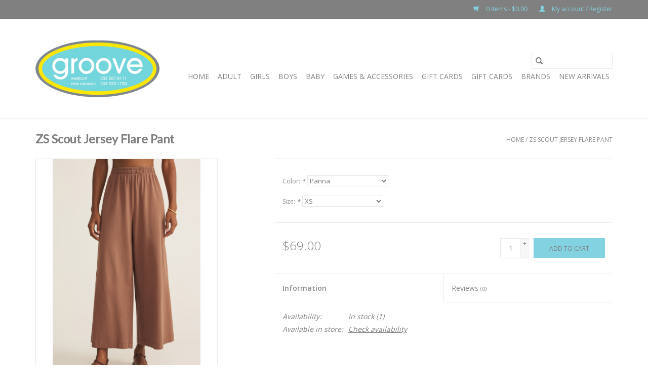

--- FILE ---
content_type: text/html;charset=utf-8
request_url: https://www.shopgroove.net/zs-scout-jersey-flare-pant.html
body_size: 7149
content:
<!DOCTYPE html>
<html lang="us">
  <head>
    <meta charset="utf-8"/>
<!-- [START] 'blocks/head.rain' -->
<!--

  (c) 2008-2026 Lightspeed Netherlands B.V.
  http://www.lightspeedhq.com
  Generated: 18-01-2026 @ 11:03:48

-->
<link rel="canonical" href="https://www.shopgroove.net/zs-scout-jersey-flare-pant.html"/>
<link rel="alternate" href="https://www.shopgroove.net/index.rss" type="application/rss+xml" title="New products"/>
<meta name="robots" content="noodp,noydir"/>
<meta property="og:url" content="https://www.shopgroove.net/zs-scout-jersey-flare-pant.html?source=facebook"/>
<meta property="og:site_name" content="Groove"/>
<meta property="og:title" content="Z supply ZS Scout Jersey Flare Pant"/>
<meta property="og:image" content="https://cdn.shoplightspeed.com/shops/641907/files/69938051/z-supply-zs-scout-jersey-flare-pant.jpg"/>
<!--[if lt IE 9]>
<script src="https://cdn.shoplightspeed.com/assets/html5shiv.js?2025-02-20"></script>
<![endif]-->
<!-- [END] 'blocks/head.rain' -->
    <title>Z supply ZS Scout Jersey Flare Pant - Groove</title>
    <meta name="description" content="" />
    <meta name="keywords" content="Z, supply, ZS, Scout, Jersey, Flare, Pant" />
    <meta http-equiv="X-UA-Compatible" content="IE=edge,chrome=1">
    <meta name="viewport" content="width=device-width, initial-scale=1.0">
    <meta name="apple-mobile-web-app-capable" content="yes">
    <meta name="apple-mobile-web-app-status-bar-style" content="black">

    <link rel="shortcut icon" href="https://cdn.shoplightspeed.com/shops/641907/themes/3581/v/142769/assets/favicon.ico?20201210025001" type="image/x-icon" />
    <link href='//fonts.googleapis.com/css?family=Open%20Sans:400,300,600' rel='stylesheet' type='text/css'>
    <link href='//fonts.googleapis.com/css?family=Lato:400,300,600' rel='stylesheet' type='text/css'>
    <link rel="shortcut icon" href="https://cdn.shoplightspeed.com/shops/641907/themes/3581/v/142769/assets/favicon.ico?20201210025001" type="image/x-icon" />
    <link rel="stylesheet" href="https://cdn.shoplightspeed.com/shops/641907/themes/3581/assets/bootstrap-min.css?2023060717495220200921071828" />
    <link rel="stylesheet" href="https://cdn.shoplightspeed.com/shops/641907/themes/3581/assets/style.css?2023060717495220200921071828" />
    <link rel="stylesheet" href="https://cdn.shoplightspeed.com/shops/641907/themes/3581/assets/settings.css?2023060717495220200921071828" />
    <link rel="stylesheet" href="https://cdn.shoplightspeed.com/assets/gui-2-0.css?2025-02-20" />
    <link rel="stylesheet" href="https://cdn.shoplightspeed.com/assets/gui-responsive-2-0.css?2025-02-20" />
    <link rel="stylesheet" href="https://cdn.shoplightspeed.com/shops/641907/themes/3581/assets/custom.css?2023060717495220200921071828" />
    
    <script src="https://cdn.shoplightspeed.com/assets/jquery-1-9-1.js?2025-02-20"></script>
    <script src="https://cdn.shoplightspeed.com/assets/jquery-ui-1-10-1.js?2025-02-20"></script>

    <script type="text/javascript" src="https://cdn.shoplightspeed.com/shops/641907/themes/3581/assets/global.js?2023060717495220200921071828"></script>
		<script type="text/javascript" src="https://cdn.shoplightspeed.com/shops/641907/themes/3581/assets/bootstrap-min.js?2023060717495220200921071828"></script>
    <script type="text/javascript" src="https://cdn.shoplightspeed.com/shops/641907/themes/3581/assets/jcarousel.js?2023060717495220200921071828"></script>
    <script type="text/javascript" src="https://cdn.shoplightspeed.com/assets/gui.js?2025-02-20"></script>
    <script type="text/javascript" src="https://cdn.shoplightspeed.com/assets/gui-responsive-2-0.js?2025-02-20"></script>

    <script type="text/javascript" src="https://cdn.shoplightspeed.com/shops/641907/themes/3581/assets/share42.js?2023060717495220200921071828"></script>

    <!--[if lt IE 9]>
    <link rel="stylesheet" href="https://cdn.shoplightspeed.com/shops/641907/themes/3581/assets/style-ie.css?2023060717495220200921071828" />
    <![endif]-->
    <link rel="stylesheet" media="print" href="https://cdn.shoplightspeed.com/shops/641907/themes/3581/assets/print-min.css?2023060717495220200921071828" />
  </head>
  <body>
    <header>
  <div class="topnav">
    <div class="container">
      
      <div class="right">
        <span role="region" aria-label="Cart">
          <a href="https://www.shopgroove.net/cart/" title="Cart" class="cart">
            <span class="glyphicon glyphicon-shopping-cart"></span>
            0 Items - $0.00
          </a>
        </span>
        <span>
          <a href="https://www.shopgroove.net/account/" title="My account" class="my-account">
            <span class="glyphicon glyphicon-user"></span>
                        	My account / Register
                      </a>
        </span>
      </div>
    </div>
  </div>

  <div class="navigation container">
    <div class="align">
      <div class="burger">
        <button type="button" aria-label="Open menu">
          <img src="https://cdn.shoplightspeed.com/shops/641907/themes/3581/assets/hamburger.png?20230607174944" width="32" height="32" alt="Menu">
        </button>
      </div>

              <div class="vertical logo">
          <a href="https://www.shopgroove.net/" title="Groove Westport New Canaan">
            <img src="https://cdn.shoplightspeed.com/shops/641907/themes/3581/v/265734/assets/logo.png?20230607174941" alt="Groove Westport New Canaan" />
          </a>
        </div>
      
      <nav class="nonbounce desktop vertical">
        <form action="https://www.shopgroove.net/search/" method="get" id="formSearch" role="search">
          <input type="text" name="q" autocomplete="off" value="" aria-label="Search" />
          <button type="submit" class="search-btn" title="Search">
            <span class="glyphicon glyphicon-search"></span>
          </button>
        </form>
        <ul region="navigation" aria-label=Navigation menu>
          <li class="item home ">
            <a class="itemLink" href="https://www.shopgroove.net/">Home</a>
          </li>
          
                    	<li class="item sub">
              <a class="itemLink" href="https://www.shopgroove.net/adult/" title="adult">
                adult
              </a>
                            	<span class="glyphicon glyphicon-play"></span>
                <ul class="subnav">
                                      <li class="subitem">
                      <a class="subitemLink" href="https://www.shopgroove.net/adult/bottoms/" title="bottoms">bottoms</a>
                                          </li>
                	                    <li class="subitem">
                      <a class="subitemLink" href="https://www.shopgroove.net/adult/dresses/" title="dresses">dresses</a>
                                          </li>
                	                    <li class="subitem">
                      <a class="subitemLink" href="https://www.shopgroove.net/adult/jackets/" title="jackets">jackets</a>
                                          </li>
                	                    <li class="subitem">
                      <a class="subitemLink" href="https://www.shopgroove.net/adult/pajamas/" title="pajamas">pajamas</a>
                                          </li>
                	                    <li class="subitem">
                      <a class="subitemLink" href="https://www.shopgroove.net/adult/tops/" title="tops">tops</a>
                                          </li>
                	                    <li class="subitem">
                      <a class="subitemLink" href="https://www.shopgroove.net/adult/swim/" title="swim">swim</a>
                                          </li>
                	              	</ul>
                          </li>
                    	<li class="item sub">
              <a class="itemLink" href="https://www.shopgroove.net/girls/" title="girls">
                girls
              </a>
                            	<span class="glyphicon glyphicon-play"></span>
                <ul class="subnav">
                                      <li class="subitem">
                      <a class="subitemLink" href="https://www.shopgroove.net/girls/bottoms/" title="bottoms">bottoms</a>
                                          </li>
                	                    <li class="subitem">
                      <a class="subitemLink" href="https://www.shopgroove.net/girls/dresses/" title="dresses">dresses</a>
                                          </li>
                	                    <li class="subitem">
                      <a class="subitemLink" href="https://www.shopgroove.net/girls/jackets/" title="jackets">jackets</a>
                                          </li>
                	                    <li class="subitem">
                      <a class="subitemLink" href="https://www.shopgroove.net/girls/pajamas/" title="pajamas">pajamas</a>
                                          </li>
                	                    <li class="subitem">
                      <a class="subitemLink" href="https://www.shopgroove.net/girls/shoes/" title="shoes">shoes</a>
                                          </li>
                	                    <li class="subitem">
                      <a class="subitemLink" href="https://www.shopgroove.net/girls/swim/" title="swim">swim</a>
                                          </li>
                	                    <li class="subitem">
                      <a class="subitemLink" href="https://www.shopgroove.net/girls/tops/" title="tops">tops</a>
                                          </li>
                	              	</ul>
                          </li>
                    	<li class="item sub">
              <a class="itemLink" href="https://www.shopgroove.net/boys/" title="boys">
                boys
              </a>
                            	<span class="glyphicon glyphicon-play"></span>
                <ul class="subnav">
                                      <li class="subitem">
                      <a class="subitemLink" href="https://www.shopgroove.net/boys/bottoms/" title="bottoms">bottoms</a>
                                          </li>
                	                    <li class="subitem">
                      <a class="subitemLink" href="https://www.shopgroove.net/boys/shoes/" title="shoes">shoes</a>
                                          </li>
                	                    <li class="subitem">
                      <a class="subitemLink" href="https://www.shopgroove.net/boys/swim/" title="swim">swim</a>
                                          </li>
                	                    <li class="subitem">
                      <a class="subitemLink" href="https://www.shopgroove.net/boys/tops/" title="tops">tops</a>
                                          </li>
                	                    <li class="subitem">
                      <a class="subitemLink" href="https://www.shopgroove.net/boys/pajamas/" title="pajamas">pajamas</a>
                                          </li>
                	              	</ul>
                          </li>
                    	<li class="item sub">
              <a class="itemLink" href="https://www.shopgroove.net/baby/" title="baby">
                baby
              </a>
                            	<span class="glyphicon glyphicon-play"></span>
                <ul class="subnav">
                                      <li class="subitem">
                      <a class="subitemLink" href="https://www.shopgroove.net/baby/blankets/" title="blankets">blankets</a>
                                          </li>
                	                    <li class="subitem">
                      <a class="subitemLink" href="https://www.shopgroove.net/baby/bottoms/" title="bottoms">bottoms</a>
                                          </li>
                	                    <li class="subitem">
                      <a class="subitemLink" href="https://www.shopgroove.net/baby/onesies/" title="onesies">onesies</a>
                                          </li>
                	                    <li class="subitem">
                      <a class="subitemLink" href="https://www.shopgroove.net/baby/sets/" title="sets">sets</a>
                                          </li>
                	                    <li class="subitem">
                      <a class="subitemLink" href="https://www.shopgroove.net/baby/tops/" title="tops">tops</a>
                                          </li>
                	                    <li class="subitem">
                      <a class="subitemLink" href="https://www.shopgroove.net/baby/toys/" title="toys">toys</a>
                                          </li>
                	              	</ul>
                          </li>
                    	<li class="item sub">
              <a class="itemLink" href="https://www.shopgroove.net/games-accessories/" title="games &amp; accessories">
                games &amp; accessories
              </a>
                            	<span class="glyphicon glyphicon-play"></span>
                <ul class="subnav">
                                      <li class="subitem">
                      <a class="subitemLink" href="https://www.shopgroove.net/games-accessories/bags/" title="bags">bags</a>
                                          </li>
                	                    <li class="subitem">
                      <a class="subitemLink" href="https://www.shopgroove.net/games-accessories/bath/" title="bath">bath</a>
                                          </li>
                	                    <li class="subitem">
                      <a class="subitemLink" href="https://www.shopgroove.net/games-accessories/hair/" title="hair">hair</a>
                                          </li>
                	                    <li class="subitem">
                      <a class="subitemLink" href="https://www.shopgroove.net/games-accessories/hats/" title="hats">hats</a>
                                          </li>
                	                    <li class="subitem">
                      <a class="subitemLink" href="https://www.shopgroove.net/games-accessories/pool/" title="pool">pool</a>
                                          </li>
                	                    <li class="subitem">
                      <a class="subitemLink" href="https://www.shopgroove.net/games-accessories/puzzles/" title="puzzles">puzzles</a>
                                          </li>
                	                    <li class="subitem">
                      <a class="subitemLink" href="https://www.shopgroove.net/games-accessories/jewelry/" title="jewelry">jewelry</a>
                                          </li>
                	                    <li class="subitem">
                      <a class="subitemLink" href="https://www.shopgroove.net/games-accessories/stuffed-animals/" title="stuffed animals">stuffed animals</a>
                                          </li>
                	              	</ul>
                          </li>
                    	<li class="item">
              <a class="itemLink" href="https://www.shopgroove.net/gift-cards/" title="gift cards">
                gift cards
              </a>
                          </li>
          
                    <li class="item">
            <a class="itemLink" href="https://www.shopgroove.net/giftcard/" title="Gift cards">Gift cards</a>
          </li>
          
          
                    	          		<li class="footerbrands item">
                <a class="itemLink" href="https://www.shopgroove.net/brands/" title="Brands">
                  Brands
                </a>
          		</li>
          	          
                    	<li class="item">
              <a class="itemLink" href="https://www.shopgroove.net/collection/" title="New Arrivals" >
                New Arrivals
              </a>
          	</li>
                  </ul>

        <span class="glyphicon glyphicon-remove"></span>
      </nav>
    </div>
  </div>
</header>

    <div class="wrapper">
      <div class="container content" role="main">
                <div>
  <div class="page-title row">
    <div class="col-sm-6 col-md-6">
      <h1 class="product-page">
                  ZS Scout Jersey Flare Pant
              </h1>

          </div>

  	<div class="col-sm-6 col-md-6 breadcrumbs text-right" role="nav" aria-label="Breadcrumbs">
  <a href="https://www.shopgroove.net/" title="Home">Home</a>

      / <a href="https://www.shopgroove.net/zs-scout-jersey-flare-pant.html" aria-current="true">ZS Scout Jersey Flare Pant</a>
  </div>
	</div>

  <div class="product-wrap row">
    <div class="product-img col-sm-4 col-md-4" role="article" aria-label="Product images">
      <div class="zoombox">
        <div class="images">
                      <a class="zoom first" data-image-id="69938051">
                                              	<img src="https://cdn.shoplightspeed.com/shops/641907/files/69938051/1600x2048x2/z-supply-zs-scout-jersey-flare-pant.jpg" alt="Z supply ZS Scout Jersey Flare Pant">
                                          </a>
                      <a class="zoom" data-image-id="69938052">
                                              	<img src="https://cdn.shoplightspeed.com/shops/641907/files/69938052/1600x2048x2/z-supply-zs-scout-jersey-flare-pant.jpg" alt="Z supply ZS Scout Jersey Flare Pant">
                                          </a>
                  </div>

        <div class="thumbs row">
                      <div class="col-xs-3 col-sm-4 col-md-4">
              <a data-image-id="69938051">
                                                    	<img src="https://cdn.shoplightspeed.com/shops/641907/files/69938051/156x230x2/z-supply-zs-scout-jersey-flare-pant.jpg" alt="Z supply ZS Scout Jersey Flare Pant" title="Z supply ZS Scout Jersey Flare Pant"/>
                                                </a>
            </div>
                      <div class="col-xs-3 col-sm-4 col-md-4">
              <a data-image-id="69938052">
                                                    	<img src="https://cdn.shoplightspeed.com/shops/641907/files/69938052/156x230x2/z-supply-zs-scout-jersey-flare-pant.jpg" alt="Z supply ZS Scout Jersey Flare Pant" title="Z supply ZS Scout Jersey Flare Pant"/>
                                                </a>
            </div>
                  </div>
      </div>
    </div>

    <div class="product-info col-sm-8 col-md-7 col-md-offset-1">
      <form action="https://www.shopgroove.net/cart/add/112292230/" id="product_configure_form" method="post">
                  <div class="product-option row" role="group" aria-label="Customize product">
            <div class="col-md-12">
              <input type="hidden" name="bundle_id" id="product_configure_bundle_id" value="">
<div class="product-configure">
  <div class="product-configure-options" aria-label="Select an option of the product. This will reload the page to show the new option." role="region">
    <div class="product-configure-options-option">
      <label for="product_configure_option_color">Color: <em aria-hidden="true">*</em></label>
      <select name="matrix[color]" id="product_configure_option_color" onchange="document.getElementById('product_configure_form').action = 'https://www.shopgroove.net/product/matrix/66822806/'; document.getElementById('product_configure_form').submit();" aria-required="true">
        <option value="Panna" selected="selected">Panna</option>
        <option value="Teak">Teak</option>
      </select>
      <div class="product-configure-clear"></div>
    </div>
    <div class="product-configure-options-option">
      <label for="product_configure_option_size">Size: <em aria-hidden="true">*</em></label>
      <select name="matrix[size]" id="product_configure_option_size" onchange="document.getElementById('product_configure_form').action = 'https://www.shopgroove.net/product/matrix/66822806/'; document.getElementById('product_configure_form').submit();" aria-required="true">
        <option value="XS" selected="selected">XS</option>
        <option value="S">S</option>
        <option value="M">M</option>
        <option value="L">L</option>
      </select>
      <div class="product-configure-clear"></div>
    </div>
  </div>
<input type="hidden" name="matrix_non_exists" value="">
</div>

            </div>
          </div>
        
        <div class="product-price row">
          <div class="price-wrap col-xs-5 col-md-5">
                        <span class="price" style="line-height: 30px;">$69.00
                                        </span>
          </div>

          <div class="cart col-xs-7 col-md-7">
            <div class="cart">
                            	<input type="text" name="quantity" value="1" aria-label="Quantity" />
                <div class="change">
                  <button type="button" onclick="updateQuantity('up');" class="up" aria-label="Increase quantity by 1">+</button>
                  <button type="button" onclick="updateQuantity('down');" class="down" aria-label="Decrease quantity by 1">-</button>
                </div>
              	<button type="button" onclick="$('#product_configure_form').submit();" class="btn glyphicon glyphicon-shopping-cart" title="Add to cart"  aria-label="Add to cart">
                	<span aria-hidden="true">Add to cart</span>
              	</button>
                          </div>
          </div>
        </div>
      </form>

      <div class="product-tabs row">
        <div class="tabs">
          <ul>
            <li class="active col-2 information"><a rel="info" href="#">Information</a></li>
                        <li class="col-2 reviews"><a rel="reviews" href="#">Reviews <small>(0)</small></a></li>          </ul>
        </div>

        <div class="tabsPages">
          <div class="page info active">
            <table class="details">
            	
                              <tr class="availability">
                  <td>Availability:</td>
                                    <td><span class="in-stock">In stock</span>
                                        (1)
                                      </td>
                                  </tr>
              
              
                               <tr class="omni-location-inventory">
                     <td>Available in store:</td>
                     <td class="product-inventory-location-label" id="productLocationInventory">Check availability</td>
                 </tr>
                 

  <link rel="stylesheet" type="text/css" href="https://cdn.shoplightspeed.com/assets/gui-core.css?2025-02-20" />

  <div id="gui-modal-product-inventory-location-wrapper">
   <div class="gui-modal-product-inventory-location-background"></div>
   <div class="gui-modal-product-inventory-location" >
     <div class="gui-modal-product-inventory-location-header">
       <p class="gui-modal-product-inventory-location-label">Available in store</p>
       <span id="gui-modal-product-inventory-location-close">Close</span>
     </div>
     <!-- Modal content -->
     <div class="gui-modal-product-inventory-location-container">
       <div id="gui-modal-product-inventory-location-content" class="gui-modal-product-inventory-location-content"></div>
       <div id="gui-modal-product-inventory-location-footer" class="gui-modal-product-inventory-location-footer"></div>
     </div>
   </div>
  </div>

  <script>
    (function() {
      function getInventoryState(quantity) {
        let inventoryPerLocationSetting = 'show_levels';
        switch(inventoryPerLocationSetting) {
          case 'show_levels':
            return quantity > 0 ? 'In stock ('+ quantity +')' : 'Out of stock';
          default:
            return quantity > 0 ? 'In stock' : 'Out of stock';
        }
      }

      function createLocationRow(data, isFirstItem) {
        var locationData = data.location;

        if(!location){
          return null;
        }

        var firstItem      = isFirstItem ? '<hr class="gui-modal-product-inventory-location-content-row-divider"/>' : '';
        var inventoryState = getInventoryState(data.inventory);
        var titleString    = 'state at location';

        titleString = titleString.replace('state', inventoryState);
        titleString = titleString.replace('location', locationData.title);

        return [
          '<div class="gui-modal-product-inventory-location-content-row">', firstItem,
          '<p class="bold">', titleString, '</p>',
          '<p class="gui-product-inventory-address">', locationData.address.formatted, '</p>',
          '<hr class="gui-modal-product-inventory-location-content-row-divider"/>',
          '</div>'].join('');
      }

      function handleError(){
        $('#gui-modal-product-inventory-location-wrapper').show();
        $('#gui-modal-product-inventory-location-content').html('<div class="gui-modal-product-inventory-location-footer">Stock information is currently unavailable for this product. Please try again later.</div>');
      }

      // Get product inventory location information
      function inventoryOnClick() {
        $.getJSON('https://www.shopgroove.net/product-inventory/?id=112292230', function (response) {

          if(!response || !response.productInventory || (response.productInventory.locations && !response.productInventory.locations.length)){
            handleError();
            return;
          }

          var locations = response.productInventory.locations || [];

          var rows = locations.map(function(item, index) {
            return createLocationRow(item, index === 0)
          });

          $('#gui-modal-product-inventory-location-content').html(rows);

          var dateObj = new Date();
          var hours = dateObj.getHours() < 10 ? '0' + dateObj.getHours() : dateObj.getHours();
          var minutes = dateObj.getMinutes() < 10 ? '0' + dateObj.getMinutes() : dateObj.getMinutes();

          var footerContent = [
              '<div>',
              '<span class="bold">', 'Last updated:', '</span> ',
              'Today at ', hours, ':', minutes,
              '</div>',
              '<div>Online and in-store prices may differ</div>'].join('');

          $('#gui-modal-product-inventory-location-footer').html(footerContent);

          $('#gui-modal-product-inventory-location-wrapper').show();
        }).fail(handleError);
      }

      $('#productLocationInventory').on('click', inventoryOnClick);

      // When the user clicks on 'Close' in the modal, close it
      $('#gui-modal-product-inventory-location-close').on('click', function(){
        $('#gui-modal-product-inventory-location-wrapper').hide();
      });

      // When the user clicks anywhere outside of the modal, close it
      $('.gui-modal-product-inventory-location-background').on('click', function(){
        $('#gui-modal-product-inventory-location-wrapper').hide();
      });
    })();
  </script>
             
            </table>

                        <div class="clearfix"></div>

            

                      </div>
          
          <div class="page reviews">
            
            <div class="bottom">
              <div class="right">
                <a href="https://www.shopgroove.net/account/review/66822806/">Add your review</a>
              </div>
              <span>0</span> stars based on <span>0</span> reviews
            </div>
          </div>
        </div>
      </div>
    </div>
  </div>

  <div class="product-actions row" role="complementary">
    <div class="social-media col-xs-12 col-md-4" role="group" aria-label="Share on social media">
      <div class="share42init" data-url="https://www.shopgroove.net/zs-scout-jersey-flare-pant.html" data-image="https://cdn.shoplightspeed.com/shops/641907/files/69938051/300x250x2/z-supply-zs-scout-jersey-flare-pant.jpg"></div>
    </div>

    <div class="col-md-7 col-xs-12 col-md-offset-1">
      <div class="tags-actions row">
        <div class="tags col-xs-12 col-md-4" role="group" aria-label="Tags">
                              	          	<a href="https://www.shopgroove.net/brands/z-supply/" title="Z supply"><h2>Z supply</h2></a>
                  </div>

        <div class="actions col-xs-12 col-md-8 text-right" role="group" aria-label="Actions">
          <a href="https://www.shopgroove.net/account/wishlistAdd/66822806/?variant_id=112292230" title="Add to wishlist">
            Add to wishlist
          </a> /
          <a href="https://www.shopgroove.net/compare/add/112292230/" title="Add to compare">
            Add to compare
          </a> /
                    <a href="#" onclick="window.print(); return false;" title="Print">
            Print
          </a>
        </div>
      </div>
    </div>
  </div>

	
  </div>


<script src="https://cdn.shoplightspeed.com/shops/641907/themes/3581/assets/jquery-zoom-min.js?2023060717495220200921071828" type="text/javascript"></script>
<script type="text/javascript">
function updateQuantity(way){
    var quantity = parseInt($('.cart input').val());

    if (way == 'up'){
        if (quantity < 1){
            quantity++;
        } else {
            quantity = 1;
        }
    } else {
        if (quantity > 1){
            quantity--;
        } else {
            quantity = 1;
        }
    }

    $('.cart input').val(quantity);
}
</script>

<div itemscope itemtype="https://schema.org/Product">
  <meta itemprop="name" content="Z supply ZS Scout Jersey Flare Pant">
  <meta itemprop="image" content="https://cdn.shoplightspeed.com/shops/641907/files/69938051/300x250x2/z-supply-zs-scout-jersey-flare-pant.jpg" />  <meta itemprop="brand" content="Z supply" />    <meta itemprop="itemCondition" itemtype="https://schema.org/OfferItemCondition" content="https://schema.org/NewCondition"/>
      

<div itemprop="offers" itemscope itemtype="https://schema.org/Offer">
      <meta itemprop="price" content="69.00" />
    <meta itemprop="priceCurrency" content="USD" />
    <meta itemprop="validFrom" content="2026-01-18" />
  <meta itemprop="priceValidUntil" content="2026-04-18" />
  <meta itemprop="url" content="https://www.shopgroove.net/zs-scout-jersey-flare-pant.html" />
   <meta itemprop="availability" content="https://schema.org/InStock"/>
  <meta itemprop="inventoryLevel" content="1" />
 </div>
</div>
      </div>

      <footer>
  <hr class="full-width" />
  <div class="container">
    <div class="social row">
              <form id="formNewsletter" action="https://www.shopgroove.net/account/newsletter/" method="post" class="newsletter col-xs-12 col-sm-7 col-md-7">
          <label class="title" for="formNewsletterEmail">Sign up for our newsletter:</label>
          <input type="hidden" name="key" value="7cc119fde2d7da262a5047a447694993" />
          <input type="text" name="email" id="formNewsletterEmail" value="" placeholder="E-mail"/>
          <button
            type="submit"
            class="btn glyphicon glyphicon-send"
            title="Subscribe"
          >
            <span>Subscribe</span>
          </button>
        </form>
      
            	<div class="social-media col-xs-12 col-md-12  col-sm-5 col-md-5 text-right">
        	<div class="inline-block relative">
          	<a href="https://www.facebook.com/GrooveLLC/" class="social-icon facebook" target="_blank" aria-label="Facebook Groove"></a>          	          	          	          	          	          	<a href="https://www.instagram.com/shop_groove/?hl=en" class="social-icon instagram" target="_blank" aria-label="Instagram Groove"></a>
          	        	</div>
      	</div>
          </div>

    <hr class="full-width" />

    <div class="links row">
      <div class="col-xs-12 col-sm-3 col-md-3" role="article" aria-label="Customer service links">
        <label class="footercollapse" for="_1">
          <strong>Customer service</strong>
          <span class="glyphicon glyphicon-chevron-down hidden-sm hidden-md hidden-lg"></span>
        </label>
        <input class="footercollapse_input hidden-md hidden-lg hidden-sm" id="_1" type="checkbox">
        <div class="list">
          <ul class="no-underline no-list-style">
                          <li>
                <a href="https://www.shopgroove.net/service/about/" title="About Groove" >
                  About Groove
                </a>
              </li>
                          <li>
                <a href="https://www.shopgroove.net/service/general-terms-conditions/" title="General Terms &amp; Conditions" >
                  General Terms &amp; Conditions
                </a>
              </li>
                          <li>
                <a href="https://www.shopgroove.net/service/disclaimer/" title="Disclaimer" >
                  Disclaimer
                </a>
              </li>
                          <li>
                <a href="https://www.shopgroove.net/service/privacy-policy/" title="Privacy Policy" >
                  Privacy Policy
                </a>
              </li>
                          <li>
                <a href="https://www.shopgroove.net/service/payment-methods/" title="Payment Methods" >
                  Payment Methods
                </a>
              </li>
                          <li>
                <a href="https://www.shopgroove.net/service/shipping-returns/" title="Shipping &amp; Delivery" >
                  Shipping &amp; Delivery
                </a>
              </li>
                          <li>
                <a href="https://www.shopgroove.net/sitemap/" title="Sitemap" >
                  Sitemap
                </a>
              </li>
                      </ul>
        </div>
      </div>

      <div class="col-xs-12 col-sm-3 col-md-3" role="article" aria-label="Products links">
    		<label class="footercollapse" for="_2">
        	<strong>Products</strong>
          <span class="glyphicon glyphicon-chevron-down hidden-sm hidden-md hidden-lg"></span>
        </label>
        <input class="footercollapse_input hidden-md hidden-lg hidden-sm" id="_2" type="checkbox">
        <div class="list">
          <ul>
            <li><a href="https://www.shopgroove.net/collection/" title="All products">All products</a></li>
            <li><a href="https://www.shopgroove.net/giftcard/" title="Gift cards">Gift cards</a></li>            <li><a href="https://www.shopgroove.net/collection/?sort=newest" title="New products">New products</a></li>
            <li><a href="https://www.shopgroove.net/collection/offers/" title="Offers">Offers</a></li>
                        	<li><a href="https://www.shopgroove.net/brands/" title="Brands">Brands</a></li>
                                    <li><a href="https://www.shopgroove.net/index.rss" title="RSS feed">RSS feed</a></li>
          </ul>
        </div>
      </div>

      <div class="col-xs-12 col-sm-3 col-md-3" role="article" aria-label="My account links">
        <label class="footercollapse" for="_3">
        	<strong>
          	          		My account
          	        	</strong>
          <span class="glyphicon glyphicon-chevron-down hidden-sm hidden-md hidden-lg"></span>
        </label>
        <input class="footercollapse_input hidden-md hidden-lg hidden-sm" id="_3" type="checkbox">

        <div class="list">
          <ul>
            
                        	            		<li><a href="https://www.shopgroove.net/account/" title="Register">Register</a></li>
            	                        	            		<li><a href="https://www.shopgroove.net/account/orders/" title="My orders">My orders</a></li>
            	                        	                        	                        	                      </ul>
        </div>
      </div>

      <div class="col-xs-12 col-sm-3 col-md-3" role="article" aria-label="Company info">
      	<label class="footercollapse" for="_4">
      		<strong>
                        	groove
                      </strong>
          <span class="glyphicon glyphicon-chevron-down hidden-sm hidden-md hidden-lg"></span>
        </label>
        <input class="footercollapse_input hidden-md hidden-lg hidden-sm" id="_4" type="checkbox">

        <div class="list">
        	        	          	<div class="contact" role="group" aria-label="Phone number: Westport - (203) 557-8111 / New Canaan - (203) 920-1700">
            	<span class="glyphicon glyphicon-earphone"></span>
            	Westport - (203) 557-8111 / New Canaan - (203) 920-1700
          	</div>
        	        	          	<div class="contact">
            	<span class="glyphicon glyphicon-envelope"></span>
            	<a href="/cdn-cgi/l/email-protection#5831363e37183f2a37372e3d3e372a33313c2b763b3735" title="Email" aria-label="Email: info@grooveforkids.com">
              	<span class="__cf_email__" data-cfemail="573e393138173025383821323138253c3e33247934383a">[email&#160;protected]</span>
            	</a>
          	</div>
        	        </div>

                
              </div>
    </div>
  	<hr class="full-width" />
  </div>

  <div class="copyright-payment">
    <div class="container">
      <div class="row">
        <div class="copyright col-md-6">
          © Copyright 2026 Groove
                    	- Powered by
          	          		<a href="http://www.lightspeedhq.com" title="Lightspeed" target="_blank" aria-label="Powered by Lightspeed">Lightspeed</a>
          		          	                  </div>
        <div class="payments col-md-6 text-right">
                      <a href="https://www.shopgroove.net/service/payment-methods/" title="Credit Card">
              <img src="https://cdn.shoplightspeed.com/assets/icon-payment-creditcard.png?2025-02-20" alt="Credit Card" />
            </a>
                  </div>
      </div>
    </div>
  </div>
</footer>
    </div>
    <!-- [START] 'blocks/body.rain' -->
<script data-cfasync="false" src="/cdn-cgi/scripts/5c5dd728/cloudflare-static/email-decode.min.js"></script><script>
(function () {
  var s = document.createElement('script');
  s.type = 'text/javascript';
  s.async = true;
  s.src = 'https://www.shopgroove.net/services/stats/pageview.js?product=66822806&hash=a706';
  ( document.getElementsByTagName('head')[0] || document.getElementsByTagName('body')[0] ).appendChild(s);
})();
</script>
<!-- [END] 'blocks/body.rain' -->
      <script>(function(){function c(){var b=a.contentDocument||a.contentWindow.document;if(b){var d=b.createElement('script');d.innerHTML="window.__CF$cv$params={r:'9bfd9b9f5cdacdd8',t:'MTc2ODczNDIyOC4wMDAwMDA='};var a=document.createElement('script');a.nonce='';a.src='/cdn-cgi/challenge-platform/scripts/jsd/main.js';document.getElementsByTagName('head')[0].appendChild(a);";b.getElementsByTagName('head')[0].appendChild(d)}}if(document.body){var a=document.createElement('iframe');a.height=1;a.width=1;a.style.position='absolute';a.style.top=0;a.style.left=0;a.style.border='none';a.style.visibility='hidden';document.body.appendChild(a);if('loading'!==document.readyState)c();else if(window.addEventListener)document.addEventListener('DOMContentLoaded',c);else{var e=document.onreadystatechange||function(){};document.onreadystatechange=function(b){e(b);'loading'!==document.readyState&&(document.onreadystatechange=e,c())}}}})();</script><script defer src="https://static.cloudflareinsights.com/beacon.min.js/vcd15cbe7772f49c399c6a5babf22c1241717689176015" integrity="sha512-ZpsOmlRQV6y907TI0dKBHq9Md29nnaEIPlkf84rnaERnq6zvWvPUqr2ft8M1aS28oN72PdrCzSjY4U6VaAw1EQ==" data-cf-beacon='{"rayId":"9bfd9b9f5cdacdd8","version":"2025.9.1","serverTiming":{"name":{"cfExtPri":true,"cfEdge":true,"cfOrigin":true,"cfL4":true,"cfSpeedBrain":true,"cfCacheStatus":true}},"token":"8247b6569c994ee1a1084456a4403cc9","b":1}' crossorigin="anonymous"></script>
</body>
</html>


--- FILE ---
content_type: text/javascript;charset=utf-8
request_url: https://www.shopgroove.net/services/stats/pageview.js?product=66822806&hash=a706
body_size: -435
content:
// SEOshop 18-01-2026 11:03:49